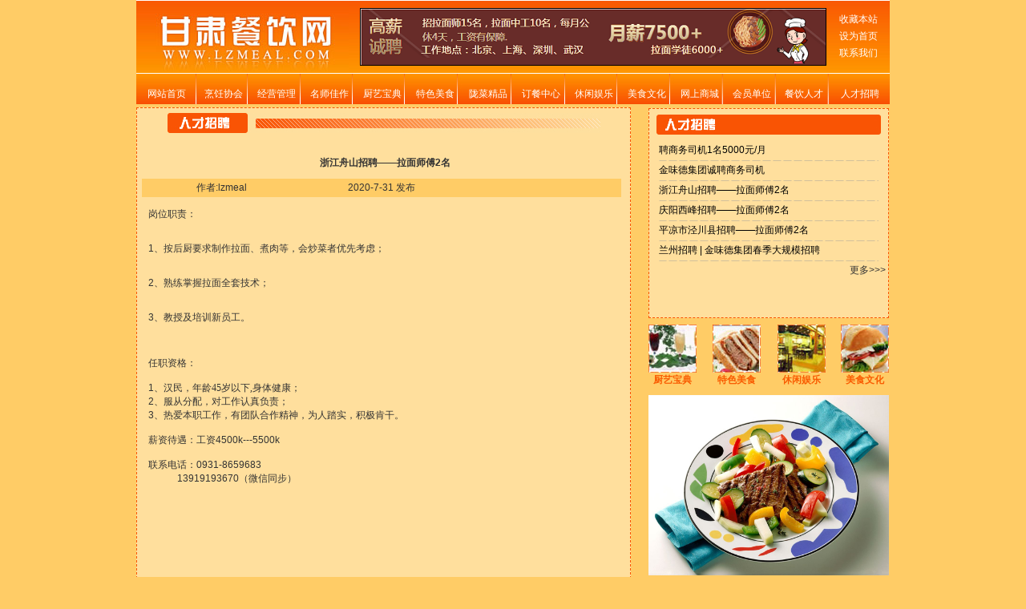

--- FILE ---
content_type: text/html
request_url: http://lzmeal.com/W/HdContentDisp-22-403881-2020731-515746.htm
body_size: 21467
content:

<html xmlns="http://www.w3.org/1999/xhtml">
<head>
<meta http-equiv="Content-Type" content="text/html; charset=gb2312" />
<meta name="keywords" content="兰州烹饪技术协会拉面培训中心_兰州牛肉面加盟_牛肉拉面调料具备">
<meta name="copyright" content="甘肃餐饮网">
<script language="javascript" src="../HdInc/HdWwwCommon.js"></script>
<title>甘肃餐饮网 | 兰州烹饪技术协会拉面培训中心_兰州牛肉面加盟_牛肉拉面调料具备</title>
<link href="../HdImages/HdCss.css" rel="stylesheet" type="text/css">
<script language="javascript" src="../HdInc/HdMagCommon.js"></script>
<script type="text/JavaScript">
function checkdata() {
if (ReversionFrom.ReversionName.value.length < 1 || ReversionFrom.ReversionName.value.length > 20 ) {
alert("\昵称必须填写，且不要超过20字，请返回输入!!")
ReversionFrom.ReversionName.focus()
return false;
}
if (ReversionFrom.ReversionTopic.value.length < 1 || ReversionFrom.ReversionTopic.value.length > 50 ) {
alert("\评论标题必须填写，且不要超过50字，请返回输入!!")
ReversionFrom.ReversionTopic.focus()
return false;
}
if (ReversionFrom.ReversionContent.value.length < 1 || ReversionFrom.ReversionContent.value.length > 500 ) {
alert("\评论内容必须填写，且不能超过500字，请返回输入!!")
ReversionFrom.ReversionContent.focus()
return false;
}
if (ReversionFrom.ReversionAuti.value.length !=4 ) {
alert("\验证码请按照右侧提示数字填写，看不清请点刷新!!")
ReversionFrom.ReversionAuti.focus()
return false;
}
return true;
}
</script>
</head>

<body>
<table width="1002" border="0" align="center" cellpadding="0" cellspacing="0">
  <tr>
    <td bgcolor="#FFCC66">
<script src="../www/login.asp"></script>
<table width="940" border="0" align="center" cellpadding="0" cellspacing="0">
  <tr>
    <td height="1" bgcolor="#FFFFFF"></td>
  </tr>
</table>
<table width="940" border="0" align="center" cellpadding="0" cellspacing="0" background="../HdImages/logo.jpg">
  <tr>
    <td width="265" height="90"><a href=http://www.lzmeal.com target=blank><img src=/HdUpFileSa/2010-12-28/20101228171048628.jpg height=90 width=265  border=0 title=首页&nbsp; ></a></td>
    <td><table width="98%" border="0" align="right" cellpadding="0" cellspacing="0">
      <tr>
        <td width="580" height="70" align="center"><a href=http://www.lzmeal.com target=blank><img src=/HdUpFileSa/2021-9/2021091811455039967.png height=70 width=580  border=1 title=牛肉拉面师招聘&nbsp;兰州拉面招聘 ></a></td>
        <td><table width="100%" border="0" cellspacing="0" cellpadding="0">
            <tr>
              <td height="21" align="center" class="text2"><a href="javascript:window.external.AddFavorite('www.lzmeal.com', '甘肃餐饮网')"><span style="color:#FFFFFF">收藏本站</span></a></td>
            </tr>
            <tr>
              <td height="21" align="center" class="text2"><a onclick="this.style.behavior='url(#default#homepage)';this.sethomepage('http://www.lzmeal.com/');return false;" href="甘肃餐饮网"><span style="color:#FFFFFF">设为首页</span></a></td>
            </tr>
            <tr>
              <td height="21" align="center" class="text2"><a href="/www/ContactUs.asp"><span style="color:#FFFFFF">联系我们</span></a></td>
            </tr>
        </table></td>
      </tr>
    </table></td>
  </tr>
</table>
<table width="940" border="0" align="center" cellpadding="0" cellspacing="0">
  <tr>
    <td height="1" bgcolor="#ffffff"></td>
  </tr>
</table>
<table width="940" border="0" align="center" cellpadding="0" cellspacing="0" background="../HdImages/daohang.jpg">
  <tr>
    <td height="38" valign="bottom"><table width="100%" border="0" cellspacing="0" cellpadding="0">
      <tr>
        <td width="8%" height="25" align="center" class="text2"><a href="../w/default.htm">网站首页</a></td>
        <td width="7%" align="center" class="text2"> <a href="../www/HdClsContentMain.asp?classid=18">烹饪协会</a></td>
        <td width="7%" align="center" class="text2"> <a href="../www/HdClsContentMain.asp?classid=15">经营管理</a></td>
        <td width="7%" align="center" class="text2"><a href="../www/HdClsContentMain.asp?classid=10">名师佳作</a></td>
        <td width="7%" align="center" class="text2"><a href="../www/HdClsContentMain.asp?classid=17">厨艺宝典</a></td>
        <td width="7%" align="center" class="text2"><a href="../www/HdClsContentMain.asp?classid=11">特色美食</a></td>
        <!--<td width="7%" align="center" class="text2"><a href="../www/HdClsContentMain.asp?classid=9">供求信息</a></td>-->
        <td width="7%" align="center" class="text2"><a href="../www/HdClsContentMain.asp?classid=16">陇菜精品</a></td>
        <td width="7%" align="center" class="text2"><a href="../www/HdClsContentMain.asp?classid=8">订餐中心</a></td>
        <td width="7%" align="center" class="text2"><a href="../www/HdClsContentMain.asp?classid=12">休闲娱乐</a></td>
        <td width="7%" align="center" class="text2"><a href="../www/HdClsContentMain.asp?classid=5">美食文化</a></td>
        <td width="7%" align="center" class="text2"><a href="../www/shop.asp">网上商城</a></td>
        <td width="7%" align="center" class="text2"><a href="../www/HdClsContentMain.asp?classid=19">会员单位</a></td>
        <td width="7%" align="center" class="text2"><a href="../www/HdClsContentMain.asp?classid=4">餐饮人才</a></td>
        <td width="8%" align="center" class="text2"><a href="../www/HdClsContentMain.asp?classid=22">人才招聘</a></td>
      </tr>
    </table></td>
  </tr>
</table>
<table width="940" border="0" align="center" cellpadding="0" cellspacing="0">
  <tr>
    <td height="4"></td>
  </tr>
</table>

<table width="940" height="314" border="0" align="center" cellspacing="0">
      
      <tr>
        <td width="620" height="314" align="left" valign="top" bgcolor="#FFDF9D" style="border:1px dashed #F95403"><table width="100%" border="0" cellspacing="0">
            <tr>
              <td height="36" align="center" valign="middle" class="text2"><img alt="icon" src="../HdImages/title_22.jpg" width="540" height="25"></td>
              
            </tr>
          </table>
          
            <table width="100%" border="0" align="center" cellpadding="0" cellspacing="5">
              <tr>
                <td height="35" colspan="3" align="center" valign="bottom"><strong class="BigBlueFont STYLE15">&nbsp;浙江舟山招聘——拉面师傅2名</strong></td>
              </tr>
              <tr>
                <td height="1" colspan="3"><span class="STYLE15"></span></td>
              </tr>
              <tr><td height="23" bgcolor="#FFCC66"><table width="100%" border="0" cellspacing="0" cellpadding="0">
                <tr>
                  <td width="33%" align="center" class="Gray">作者:lzmeal</td>
                <td width="33%" align="center" class="Gray">2020-7-31 发布</td>
                <td width="33%" align="center" class="Gray"><script src="../www/content_visitClick.asp?id=403881" ></script></td>
                </tr>
              </table></td>
                
              </tr>
              <tr>
                <td colspan="3"><table width="100%" border="0" cellspacing="8" cellpadding="0">
                    <tr>
                      <td class="STYLE12" ><p class="MsoNormal"><span style="font-size:" 14px="">岗位职责：</span></p><p class="MsoNormal"><span style="mso-spacerun:yesfont-family:Calibrimso-fareast-font-family:宋体" mso-bidi-font-family:times="" new="" romanfont-size:10.5000ptmso-font-kerning:1.0000pt=""><br></span><span style="mso-spacerun:yesfont-family:Calibrimso-fareast-font-family:宋体" mso-bidi-font-family:times="" new="" romanfont-size:10.5000ptmso-font-kerning:1.0000pt="">1<font face="宋体">、按后厨要求制作拉面、煮肉等，会炒菜者优先考虑；</font></span></p><p class="MsoNormal"><span style="font-size:" 10.5pt=""><br></span><span style="mso-spacerun:yesfont-family:Calibrimso-fareast-font-family:宋体" mso-bidi-font-family:times="" new="" romanfont-size:10.5000ptmso-font-kerning:1.0000pt="">2<font face="宋体">、熟练掌握拉面全套技术；</font></span></p><p class="MsoNormal"><span style="font-size:" 10.5pt=""><br></span><span style="mso-spacerun:yesfont-family:Calibrimso-fareast-font-family:宋体" mso-bidi-font-family:times="" new="" romanfont-size:10.5000ptmso-font-kerning:1.0000pt="">3<font face="宋体">、教授及培训新员工。</font></span></p><p class="MsoNormal"><span style="font-size:" 10.5pt=""><br></span><span style="mso-spacerun:yesfont-family:Calibrimso-fareast-font-family:宋体" mso-bidi-font-family:times="" new="" romanfont-size:10.5000ptmso-font-kerning:1.0000pt=""><br></span><span style="mso-spacerun:yesfont-family:Calibrimso-fareast-font-family:宋体" mso-bidi-font-family:times="" new="" romanfont-size:10.5000ptmso-font-kerning:1.0000pt=""><font face="宋体">任职资格：</font></span><span style="mso-spacerun:yesfont-family:Calibrimso-fareast-font-family:宋体" mso-bidi-font-family:times="" new="" romanfont-size:10.5000ptmso-font-kerning:1.0000pt=""><br></span><span style="mso-spacerun:yesfont-family:Calibrimso-fareast-font-family:宋体" mso-bidi-font-family:times="" new="" romanfont-size:10.5000ptmso-font-kerning:1.0000pt=""><br></span><span style="mso-spacerun:yesfont-family:Calibrimso-fareast-font-family:宋体" mso-bidi-font-family:times="" new="" romanfont-size:10.5000ptmso-font-kerning:1.0000pt="">1<font face="宋体">、汉民，年龄</font><font face="Calibri">45</font><font face="宋体">岁以下</font><font face="Calibri">,</font><font face="宋体">身体健康；</font></span><span style="mso-spacerun:yesfont-family:Calibrimso-fareast-font-family:宋体" mso-bidi-font-family:times="" new="" romanfont-size:10.5000ptmso-font-kerning:1.0000pt=""><br></span><span style="mso-spacerun:yesfont-family:Calibrimso-fareast-font-family:宋体" mso-bidi-font-family:times="" new="" romanfont-size:10.5000ptmso-font-kerning:1.0000pt="">2<font face="宋体">、服从分配，对工作认真负责；</font></span><span style="mso-spacerun:yesfont-family:Calibrimso-fareast-font-family:宋体" mso-bidi-font-family:times="" new="" romanfont-size:10.5000ptmso-font-kerning:1.0000pt=""><br></span><span style="mso-spacerun:yesfont-family:Calibrimso-fareast-font-family:宋体" mso-bidi-font-family:times="" new="" romanfont-size:10.5000ptmso-font-kerning:1.0000pt="">3<font face="宋体">、热爱本职工作，有团队合作精神，为人踏实，积极肯干。</font><font face="Calibri">&nbsp;</font></span><span style="mso-spacerun:yesfont-family:Calibrimso-fareast-font-family:宋体" mso-bidi-font-family:times="" new="" romanfont-size:10.5000ptmso-font-kerning:1.0000pt=""><br></span><span style="mso-spacerun:yesfont-family:Calibrimso-fareast-font-family:宋体" mso-bidi-font-family:times="" new="" romanfont-size:10.5000ptmso-font-kerning:1.0000pt=""><br></span><span style="mso-spacerun:yesfont-family:Calibrimso-fareast-font-family:宋体" mso-bidi-font-family:times="" new="" romanfont-size:10.5000ptmso-font-kerning:1.0000pt=""><font face="宋体">薪资待遇：工资</font></span><span style="font-size:" 10.5pt="">4500</span><span style="mso-spacerun:yesfont-family:Calibrimso-fareast-font-family:宋体" mso-bidi-font-family:times="" new="" romanfont-size:10.5000ptmso-font-kerning:1.0000pt="">k---</span><span style="font-size:" 10.5pt="">55</span><span style="mso-spacerun:yesfont-family:Calibrimso-fareast-font-family:宋体" mso-bidi-font-family:times="" new="" romanfont-size:10.5000ptmso-font-kerning:1.0000pt="">00k</span><span style="mso-spacerun:yesfont-family:Calibrimso-fareast-font-family:宋体" mso-bidi-font-family:times="" new="" romanfont-size:10.5000ptmso-font-kerning:1.0000pt=""><br></span><span style="mso-spacerun:yesfont-family:Calibrimso-fareast-font-family:宋体" mso-bidi-font-family:times="" new="" romanfont-size:10.5000ptmso-font-kerning:1.0000pt=""><br></span><span style="mso-spacerun:yesfont-family:Calibrimso-fareast-font-family:宋体" mso-bidi-font-family:times="" new="" romanfont-size:10.5000ptmso-font-kerning:1.0000pt=""><font face="宋体">联系电话：</font>0931-8659683</span><span style="mso-spacerun:yesfont-family:Calibrimso-fareast-font-family:宋体" mso-bidi-font-family:times="" new="" romanfont-size:10.5000ptmso-font-kerning:1.0000pt=""><br></span><span style="mso-spacerun:yesfont-family:Calibrimso-fareast-font-family:宋体" mso-bidi-font-family:times="" new="" romanfont-size:10.5000ptmso-font-kerning:1.0000pt="">&nbsp; &nbsp; </span><span style="font-size:" 10.5pt="">&nbsp; &nbsp; &nbsp; &nbsp;&nbsp;</span><span style="mso-spacerun:yesfont-family:Calibrimso-fareast-font-family:宋体" mso-bidi-font-family:times="" new="" romanfont-size:10.5000ptmso-font-kerning:1.0000pt="">13919193670<font face="宋体">（微信同步）</font></span></p></td>
                    </tr>
                </table></td>
              </tr>
            </table></td>
        <td width="20" align="right" valign="top" ></td>
        <td align="right" valign="top"><table width="300" border="0" align="center" cellpadding="0" cellspacing="0" bgcolor="#FFDF9D" style="border:1px dashed #F95403">
  <tr>
    <td height="260" valign="top"><table width="98%" border="0" align="center" cellpadding="0" cellspacing="0">
      <tr>
        <td height="40" align="center"><img alt="icon"  src="../HdImages/left_22.jpg" width="280" height="25" /></td>
      </tr>
      <tr>
        <td><table width="96%" border="0" align="center" cellpadding="0" cellspacing="3">
          
          <tr>
            
            <td height="18"><a href="/W/HdContentDisp-22-403891-202081-817211.htm" target="_blank">聘商务司机1名5000元/月</a></td>
          </tr><tr>
                                        <td height="1" background="../HdImages/DotLine.gif"></td>
                                      </tr>
          
          <tr>
            
            <td height="18"><a href="/W/HdContentDisp-22-403885-2020731-187406.htm" target="_blank">金味德集团诚聘商务司机</a></td>
          </tr><tr>
                                        <td height="1" background="../HdImages/DotLine.gif"></td>
                                      </tr>
          
          <tr>
            
            <td height="18"><a href="/W/HdContentDisp-22-403881-2020731-515746.htm" target="_blank">浙江舟山招聘——拉面师傅2名</a></td>
          </tr><tr>
                                        <td height="1" background="../HdImages/DotLine.gif"></td>
                                      </tr>
          
          <tr>
            
            <td height="18"><a href="/W/HdContentDisp-22-403874-2020730-629661.htm" target="_blank">庆阳西峰招聘——拉面师傅2名</a></td>
          </tr><tr>
                                        <td height="1" background="../HdImages/DotLine.gif"></td>
                                      </tr>
          
          <tr>
            
            <td height="18"><a href="/W/HdContentDisp-22-403873-2020730-805648.htm" target="_blank">平凉市泾川县招聘——拉面师傅2名</a></td>
          </tr><tr>
                                        <td height="1" background="../HdImages/DotLine.gif"></td>
                                      </tr>
          
          <tr>
            
            <td height="18"><a href="/W/HdContentDisp-22-403817-202036-476017.htm" target="_blank">兰州招聘 | 金味德集团春季大规模招聘</a></td>
          </tr><tr>
                                        <td height="1" background="../HdImages/DotLine.gif"></td>
                                      </tr>
          
        </table></td>
      </tr>
	  <tr><td align="right" class="title"><a href="../www/HdClsContentMain.asp?classid=22">更多>>></a></td>
	  </tr>
    </table></td>
  </tr>
</table>
<table width="300" border="0" align="center" cellpadding="0" cellspacing="0">
  <tr>
    <td height="8"></td>
  </tr>
</table>
<table width="300" border="0" align="center" cellpadding="0" cellspacing="0">
  <tr>
    <td width="69" height="80" align="left"><table width="60" border="0" align="left" cellpadding="0" cellspacing="0">
      <tr>
        <td height="60"><a href="../www/HdClsContentMain.asp?classid=17"><img alt="icon"  src="../HdImages/cybd.jpg" width="60" height="60" border="0" /></a></td>
      </tr>
      <tr>
        <td height="20" align="center" class="text1"><strong>厨艺宝典</strong></td>
      </tr>
    </table></td>
    <td width="81"><table width="60" border="0" align="center" cellpadding="0" cellspacing="0">
      <tr>
        <td height="60"><a href="../www/HdClsContentMain.asp?classid=11"><img alt="icon"  src="../HdImages/tsms.jpg" width="60" height="60" border="0" /></a></td>
      </tr>
      <tr>
        <td height="20" align="center" class="text1"><strong>特色美食</strong></td>
      </tr>
    </table></td>
    <td width="81"><table width="60" border="0" align="center" cellpadding="0" cellspacing="0">
      <tr>
        <td height="60"><a href="../www/HdClsContentMain.asp?classid=12"><img alt="icon"  src="../HdImages/xxyl.jpg" width="60" height="60" border="0" /></a></td>
      </tr>
      <tr>
        <td height="20" align="center" class="text1"><strong>休闲娱乐</strong></td>
      </tr>
    </table></td>
    <td width="69"><table width="60" border="0" align="right" cellpadding="0" cellspacing="0">
      <tr>
        <td height="60"><a href="../www/HdClsContentMain.asp?classid=5"><img alt="icon"  src="../HdImages/mswh.jpg" width="60" height="60" border="0" /></a></td>
      </tr>
      <tr>
        <td height="20" align="center" class="text1"><strong>美食文化</strong></td>
      </tr>
    </table></td>
  </tr>
</table>
<table width="300" border="0" align="center" cellpadding="0" cellspacing="0">
  <tr>
    <td height="8"></td>
  </tr>
</table>
<table width="300" border="0" align="center" cellpadding="0" cellspacing="0">
  <tr>
    <td height="225" align="center"><a href=http://www.lzmeal.com/www/HdClsContentMain.asp?classid=11 target=blank><img src=/HdUpFileSa/2008-12-14/20081214164845229.jpg height=225 width=300  border=0 title=特色美食&nbsp; ></a></td>
  </tr>
</table>
<table width="300" border="0" align="center" cellpadding="0" cellspacing="0">
  <tr>
    <td height="8"></td>
  </tr>
</table>
<table width="300" border="0" align="center" cellpadding="0" cellspacing="0" background="../HdImages/weblink_bg.jpg">
  <tr>
    <td width="90" height="50">&nbsp;</td>
    <td width="210" background="../HdImages/weblink.jpg"><select class=xCss onchange=javascript:window.open(this.options[this.selectedIndex].value); name=select width=120><option selected>友 情 链 接</option><option value=http://www.tastebar.com/>餐饮创业网</option><option value=#>美食点吧</option><option value=#>泰安美食网</option><option value=http://www.lzmeal.com/>湛江美食网</option><option value=http://www.chinafoodtv.com>中华美食频道</option><option value=http://www.lzmeal.com/>甘肃餐具消毒</option><option value=http://lzmeal.com/>环球美食网</option><option value=http://lzmeal.com/>中国食品黄页</option><option value=#>北京饭统美食网</option><option value=#>COOK100烤肉料网</option><option value=http://www.canyin.com>中国餐饮网</option><option value=http://www.yidaba.com>一大把</option><option value=#>八界网</option><option value=http://sh.58.com/tesecanyin/>上海餐饮网</option></select></td>
  </tr>
</table>
<map name="Map" id="Map"><area shape="rect" coords="171,3,215,22" href="../www/HdPdcBrandMain.asp" />
</map>
<map name="Map2" id="Map2"><area shape="rect" coords="171,3,217,22" href="../www/HdClsContentMain.asp?classid=15" />
</map></td>
  </tr>
</table>
<table width="940" border="0" align="center" cellpadding="0" cellspacing="0">
  <tr>
    <td height="4"></td>
  </tr>
</table>
<table width="940" border="0" align="center" cellpadding="0" cellspacing="0" background="../HdImages/foot.jpg">
  <tr>
    <td height="89" valign="bottom"><table width="80%" border="0" align="right" cellpadding="0" cellspacing="0">
      <tr>
        <td width="69%" height="20" align="center" class="text2">2002-2024 www.lzmeal.com All Rights Reserved Power By Grand-Point Inc.</td>
        <td width="4%" rowspan="4">&nbsp;</td>
        <td width="27%" rowspan="4" align="left" valign="middle"></td>
      </tr>
      <tr align="center">
        <td height="20" class="text2">甘肃餐饮网 版权所有&nbsp;&nbsp;兰州烹饪技术协会 主办&nbsp;&nbsp;设计制作:<a href="http://www.hongdianwangluo.com">宏点网络</a></td>
      </tr>
      <tr align="center">
        <td height="20" class="text2">联系电话：0931-8343525 <a href="http://beian.miit.gov.cn">陇ICP备05001103号</a>&nbsp;&nbsp;<a target="_blank" href="http://www.beian.gov.cn/portal/registerSystemInfo?recordcode=62010202000775"><img src="../HdImages/beian.jpg" alt="icon"/>&nbsp;&nbsp;甘公网安备 62010202000775号</a></td>
      </tr>
      <!--<tr align="center">
        <td height="20" class="text2">邮箱:<a href="http://mail.lzmeal.com" target="_blank"></a></td>
      </tr>-->
    </table></td>
  </tr>
</table>
<script> (function () {var _53code=document.createElement("script");_53code.src = '//tb.53kf.com/code/code/10153364/1'; var s = document.getElementsByTagName("script")[0];s.parentNode.insertBefore(_53code, s);})(); </script>
<!--<script language="javascript" src="http://cnimg.alisoft.com//js/probe/launch.js?site=4533733"></script><script>__launch_probe('4533733', 'zh_cn');</script>--></td>
  </tr>
</table>
</body>
</html>
 
<iframe src="/HdInc/HdVisitCount.asp?id=403881&CountType=1" height="0" width="0"></iframe>

--- FILE ---
content_type: text/html
request_url: http://lzmeal.com/www/login.asp
body_size: 2391
content:

document.write('<table width=\'940\' border=\'0\' align=\'center\' cellpadding=\'0\' cellspacing=\'0\'>');
document.write('  <tr>');
document.write('    <td height=\'25\' bgcolor=\'#F95403\'><table border=\'0\' align=\'right\' cellpadding=\'0\' cellspacing=\'0\'>');
document.write('  <tr>');
document.write('    <td width=\'90\' height=\'25\' align=\'center\' valign=\'middle\'><table width=\'100%\' border=\'0\' cellspacing=\'0\' cellpadding=\'0\'>');
document.write('        <tr>');
document.write('          <td height=\'22\' align=\'center\' valign=\'bottom\' class=\'text2\'><strong>会员登陆<\/strong><\/td>');
document.write('        <\/tr>');
document.write('      <\/table><\/td>');
document.write('    <td width=\'590\'><table width=\'100%\' border=\'0\' cellpadding=\'0\' cellspacing=\'0\'>');
document.write('<form action=\'..\/www\/HdUserLoginFinish.asp\' method=\'post\' name=\'HdUserLoginForm1\'><tr>');
document.write('        <td valign=\'bottom\' class=\'text2\'>&nbsp;');
document.write('          用户名');
document.write('            <input name=\'HdUserName\' type=\'text\' class=\'Form\' id=\'HdUserName\' value=\'\' size=\'10\' maxlength=\'20\' \/>');
document.write('		  &nbsp;密码');
document.write('		  <input name=\'HdUserPassword\' type=\'password\' class=\'Form\' id=\'HdUserPassword\' size=\'10\' maxlength=\'20\' \/>');
document.write('		  &nbsp;验证码');
document.write('		  <input name=\'LoginAuti\' type=\'text\' class=\'Form\' id=\'LoginAuti\' size=\'4\' maxlength=\'4\' \/>&nbsp;&nbsp;');
document.write('		  <img src=\'..\/HdInc\/VerifyCode.asp\' name=\'ChangeImgId5\' align=\'absmiddle\' id=\'ChangeImgId5\'><span onClick=\'document.getElementById(\'ChangeImgId5\').src=\'..\/HdInc\/VerifyCode.asp?\'+Math.random()\' style=\'cursor: hand\'> [刷新]<\/span><\/td>');
document.write('        <td width=\'150\' valign=\'bottom\'>&nbsp;&nbsp;&nbsp;<img src=\'..\/HdImages\/sumbit.jpg\' border=\'0\' style=\'cursor:hand\'  onclick=\'document.HdUserLoginForm1.submit()\' \/>&nbsp;&nbsp;<a href=\'../www/HdUserRegister.asp\'><img src=\'..\/HdImages\/regnew.jpg\' border=\'0\' style=\'cursor:hand\' \/><\/a><\/td>');
document.write('<\/tr><\/form>');
document.write('    <\/table><\/td>');
document.write('  <\/tr>');
document.write('<\/table><\/td><\/tr><\/table>');


--- FILE ---
content_type: text/html
request_url: http://lzmeal.com/www/content_visitClick.asp?id=403881
body_size: 107
content:

document.write('信息浏览量:1899次');


--- FILE ---
content_type: text/css
request_url: http://lzmeal.com/HdImages/HdCss.css
body_size: 4749
content:
body {
	margin-left: 0px;
	margin-top: 0px;
	margin-right: 0px;
	margin-bottom: 0px;
	background:#FFFFFF;
	color:#333333;
	bgcolor:#CCC4B0:
	
	margin:0px auto;
	background-color:#FFCC66;
		SCROLLBAR-FACE-COLOR: #FFCC66;
	SCROLLBAR-HIGHLIGHT-COLOR: #feeaac;
	SCROLLBAR-SHADOW-COLOR: #000000;
	SCROLLBAR-3DLIGHT-COLOR: #ca8200;
	SCROLLBAR-ARROW-COLOR: #FB7502;
	SCROLLBAR-TRACK-COLOR: #FFFDF7;
	SCROLLBAR-DARKSHADOW-COLOR: #FFFDF7;} 
}
img { border:0}
td {
	font-family: Verdana, Arial, Helvetica, sans-serif;
	font-size: 9pt;
	text-decoration: none;
}
a:link {
	text-decoration: none;
	color: #000000;
}
a:visited {
	text-decoration: none;
	color: #000000;
}
a:hover {
	text-decoration: none;
}
a:active {
	text-decoration: none;
}

.Form {
	font-family: Verdana, Arial, Helvetica, sans-serif;
	font-size: 9pt;
	color: #666666;
	text-decoration: none;
	height: 20px;
}
.Button2 {
	font-family: Verdana, Arial, Helvetica, sans-serif;
	font-size: 9pt;
	font-weight: bold;
	color:#ffffff;
	text-decoration: none;
	background-image: url(Images/ButtonBg2.gif);
	height: 22px;
	border:1px solid #EAEEDB;

}
.InputText {
	font-family: Verdana, Arial, Helvetica, sans-serif;
	font-size: 9pt;
	color: #666666;
	text-decoration: none;
	height: 20px;
}
.TextAreaText {

	font-family: Verdana, Arial, Helvetica, sans-serif;
	font-size: 9pt;
	color: #666666;
	text-decoration: none;
}
.title {
    font-family: Verdana, Arial, Helvetica, sans-serif;
	font-size: 12px;
	color: #333333;
	}
.title a:link{ font-size:12px; color:#333333; text-decoration:none;}
.title a:visited { font-size:12px; color:#333333; text-decoration:none;}
.title a:hover { font-size:12px; color:#832C81; text-decoration:none;}
.title a:active { font-size:12px; color:#333333; text-decoration:none;}

.title1 {
    font-family: Verdana, Arial, Helvetica, sans-serif;
	font-size: 16px;
	color: #FFFFFF;
	}
.text {
    font-family: Verdana, Arial, Helvetica, sans-serif;
	font-size: 12px;
	color: #666666;
	}
.text a:link{ font-size:12px; color:#666666; text-decoration:none;}
.text a:visited { font-size:12px; color:#666666; text-decoration:none;}
.text a:hover { font-size:12px; color:#9B9B9B; text-decoration:none;}
.text a:active { font-size:12px; color:#666666; text-decoration:none;}

.text1 {
    font-family: Verdana, Arial, Helvetica, sans-serif;
	font-size: 12px;
	color: #F95C02;
	}
.text1 a:link{ font-size:12px; color:#F95C02; text-decoration:none;}
.text1 a:visited { font-size:12px; color:#F95C02; text-decoration:none;}
.text1 a:hover { font-size:12px; color:#FD8237; text-decoration:none;}
.text1 a:active { font-size:12px; color:#F95C02; text-decoration:none;}

.text2 {
    font-family: Verdana, Arial, Helvetica, sans-serif;
	font-size: 12px;
	color: #FFFFFF;
	}
	.text2 a:link{ font-size:12px; color:#FFFFFF; text-decoration:none;}
.text2 a:visited { font-size:12px; color:#FFFFFF; text-decoration:none;}
.text2 a:hover { font-size:12px; color:#FFFFFF; text-decoration:none;}
.text2 a:active { font-size:12px; color:#FFFFFF; text-decoration:none;}

.text3 {
    font-family: Verdana, Arial, Helvetica, sans-serif;
	font-size: 12px;
	color: #FF0000;
	}
	.text3 a:link{ font-size:12px; color:#FF0000; text-decoration:none;}
.text3 a:visited { font-size:12px; color:#FF0000; text-decoration:none;}
.text3 a:hover { font-size:12px; color:#FF0000; text-decoration:none;}
.text3 a:active { font-size:12px; color:#FF0000; text-decoration:none;}
.text4 {
    font-family: Verdana, Arial, Helvetica, sans-serif;
	font-size: 12px;
	color: #339900;
	}
	.text4 a:link{ font-size:12px; color:#339900; text-decoration:none;}
.text4 a:visited { font-size:12px; color:#339900; text-decoration:none;}
.text4 a:hover { font-size:12px; color:#339900; text-decoration:none;}
.text4 a:active { font-size:12px; color:#339900; text-decoration:none;}

.img_boder{ 
border:1px solid #FFDF9D; 
} 
.img_boder a:hover{ 
border:1px solid #f00; 
} 

ul,li{
	margin:0; padding:0;
	list-style:none;
	}
.slideBox{ width:255px; height:205px; overflow:hidden; position:relative;  }
.slideBox .hd{ height:15px; overflow:hidden; position:absolute; right:5px; bottom:5px; z-index:1; }
.slideBox .hd ul{ overflow:hidden; zoom:1; float:left;  }
.slideBox .hd ul li{ float:left; margin-right:2px;  width:15px; height:15px; line-height:14px; text-align:center; background:#fff; cursor:pointer; }
.slideBox .hd ul li.on{ background:rgb(249,84,4); color:#fff; }
.slideBox .bd{ position:relative; height:100%; z-index:0;   }
.slideBox .bd li{ zoom:1; vertical-align:middle; }
.slideBox .bd img{ width:255px; height:205px; display:block; margin:0; padding:0;  }


--- FILE ---
content_type: application/javascript
request_url: http://lzmeal.com/HdInc/HdMagCommon.js
body_size: 2108
content:
<!-- 弹出“是否”消息框-->
function ifmsgbox(message,url) {
	     if ( confirm(message) ) {
		 window.location.href=url
		 }
	}
//-->

function sel() { 
o=document.getElementsByName("Id") 
for(i=0;i<o.length;i++) 
o[i].checked=event.srcElement.checked 
    } 

<!-- 鼠标经过改变背景颜色|47849,46562,52727,49894,45285,51367,52216,54223,-->
function changebg(obj, pviiColor) {
	obj.style.backgroundColor=pviiColor
}
//-->

<!--弹出显示页面
function PageDisp(url,pagename,widths,heights,scrollbars){
window.open(url,pagename,"width="+widths+",height="+heights+" screenX=50,screenY=50,scrollbars="+scrollbars+",toolbar=no,menubar=no,resizable=no,locationbar=no,hotkeys=no");
}
//-->
<!--以下函数使用在循环弹出DIV层的页面里
function MM_findObj(n, d) { //v4.01
  var p,i,x;  if(!d) d=document; if((p=n.indexOf("?"))>0&&parent.frames.length) {
    d=parent.frames[n.substring(p+1)].document; n=n.substring(0,p);}
  if(!(x=d[n])&&d.all) x=d.all[n]; for (i=0;!x&&i<d.forms.length;i++) x=d.forms[i][n];
  for(i=0;!x&&d.layers&&i<d.layers.length;i++) x=MM_findObj(n,d.layers[i].document);
  if(!x && d.getElementById) x=d.getElementById(n); return x;
}
function MM_swapImage() { //v3.0
  var i,j=0,x,a=MM_swapImage.arguments; document.MM_sr=new Array; for(i=0;i<(a.length-2);i+=3)
   if ((x=MM_findObj(a[i]))!=null){document.MM_sr[j++]=x; if(!x.oSrc) x.oSrc=x.src; x.src=a[i+2];}
}
function MM_swapImgRestore() { //v3.0
  var i,x,a=document.MM_sr; for(i=0;a&&i<a.length&&(x=a[i])&&x.oSrc;i++) x.src=x.oSrc;
}

function MM_preloadImages() { //v3.0
  var d=document; if(d.images){ if(!d.MM_p) d.MM_p=new Array();
    var i,j=d.MM_p.length,a=MM_preloadImages.arguments; for(i=0; i<a.length; i++)
    if (a[i].indexOf("#")!=0){ d.MM_p[j]=new Image; d.MM_p[j++].src=a[i];}}
}

function MM_showHideLayers() { //v6.0
  var i,p,v,obj,args=MM_showHideLayers.arguments;
  for (i=0; i<(args.length-2); i+=3) if ((obj=MM_findObj(args[i]))!=null) { v=args[i+2];
    if (obj.style) { obj=obj.style; v=(v=='show')?'visible':(v=='hide')?'hidden':v; }
    obj.visibility=v; }
}
//-->